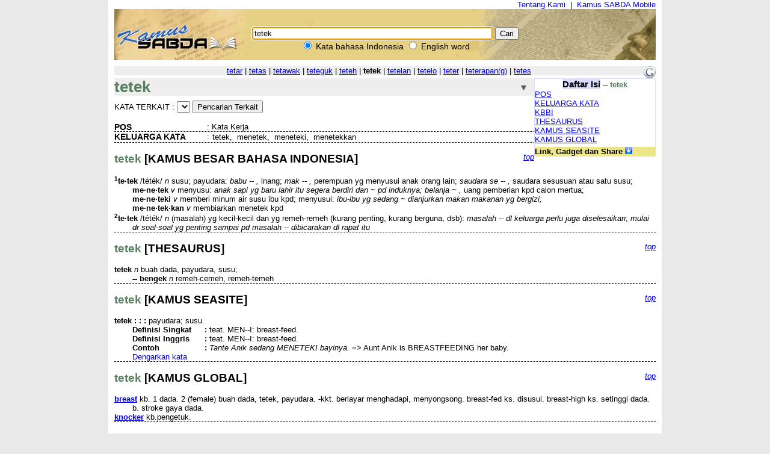

--- FILE ---
content_type: text/html; charset=UTF-8
request_url: https://kamus.sabda.org/kamus/tetek
body_size: 14948
content:
<html>
<head>
<meta http-equiv="Content-Type" content="text/html; charset=utf-8" />
<meta name="description" content="Kumpulan 4 kamus bahasa Indonesia, termasuk KBBI, dan 6 kamus bahasa Inggris, mendukung pencarian multikata, frasa, akar kata, dll." />
<title>tetek (indonesia) - Kamus SABDA</title>
<link rel="stylesheet" href="https://kamus.sabda.org/styles/plain.css" type="text/css" />
<link rel="icon" href="https://kamus.sabda.org/favicon.png" type="image/png">
<script type="text/javascript" language="javascript" src="https://kamus.sabda.org/scripts/jquery-latest.js"></script>
<script type="text/javascript" language="javascript" src="https://kamus.sabda.org/scripts/kamus.js"></script>
</head>

<body style="background-color:#E9E9E9;margin-top:0px;" ondblclick="jumpSearch();" onload="document.search_dict.word.focus();">


<div id="dictionary" style="width:900px;margin:0 auto;background-color:white;border-top:0px solid white; border-left:10px solid white; border-right:10px solid white;border-bottom:10px solid white;" class="texts">
<a name="top"></a>
<div style="text-align:right;"><a href="http://ylsa.org/tentang_ylsa" class="top_link">Tentang Kami</a>&nbsp;&nbsp;|&nbsp;&nbsp;<a href="https://alkitab.mobi/kamus/" title="Situs Kamus SABDA versi Mobile" class="top_link">Kamus SABDA Mobile</a></div>



	<div id="top_search">
		<center>    <div id="dict_search">
        <form name="search_dict" action="https://kamus.sabda.org/kamus.php">
        	<input class="input_medium" style="width:400px;" type="text" value="tetek" name="word" />
        	<input class="input_medium" type="submit" value="Cari" /><br />
		</form>
		<input onclick="document.search_dict.action = 'https://kamus.sabda.org/kamus.php'" name="vers" type="radio" checked> Kata bahasa Indonesia
		<input onclick="document.search_dict.action = 'https://kamus.sabda.org/dictionary.php'" name="vers" type="radio" > English word
    </div>
    &nbsp;
</center>
    </div>
    <div id="index_wrap">
    	<div class="warning"  style="margin: 10px 0">        
                    </div>
        <div id="index">
                <div>
    	    </div>

            <div style="position:relative;float:right;"><a target="_blank" href="http://translate.google.com/translate?hl=en&sl=id&tl=en&u=http://kamus.sabda.org/kamus/tetek" title="Google - Translate to english"><img border=0 src="https://kamus.sabda.org/images/google_logo.gif"></a></div>
			<div style="background-color:#EEEEEE;">
				<center>
	                	                	<a href="https://kamus.sabda.org/kamus/tetar">tetar</a> |
	                	                	<a href="https://kamus.sabda.org/kamus/tetas">tetas</a> |
	                	                	<a href="https://kamus.sabda.org/kamus/tetawak">tetawak</a> |
	                	                	<a href="https://kamus.sabda.org/kamus/teteguk">teteguk</a> |
	                	                	<a href="https://kamus.sabda.org/kamus/teteh">teteh</a> |
	                	                <b>tetek</b>
	                	                	| <a href="https://kamus.sabda.org/kamus/tetelan">tetelan</a> 
	                	                	| <a href="https://kamus.sabda.org/kamus/tetelo">tetelo</a> 
	                	                	| <a href="https://kamus.sabda.org/kamus/teter">teter</a> 
	                	                	| <a href="https://kamus.sabda.org/kamus/teterapan%28g%29">teterapan(g)</a> 
	                	                	| <a href="https://kamus.sabda.org/kamus/tetes">tetes</a> 
	                				</center>
            </div>
                    </div>
    </div>
        	<div style="margin-bottom:20px">
		    <div id="dict_toc">
				<center><big><b style="background-color:#DDDDFF">Daftar Isi</b></big> -- <span style="font-weight:bold;color:#598060;">tetek</span></center>
		        		        	<a href="#pos_tetek">POS</a>
		            <br />
		        		        		        		            		        	    <a href="#wordfam_tetek">KELUARGA KATA</a>
		        	    
		            <br />
		        		        		        		        		        		        		        		        		        		        		        		        	<a href="#kbbi_tetek">KBBI</a>
		            <br />
		        		        		        	<a href="#indothes_tetek">THESAURUS</a>
		            <br />
		        		        		        	<a href="#seasite_tetek">KAMUS SEASITE</a>
		            <br />
		        		                
		        		        	<a href="#global_tetek">KAMUS GLOBAL</a>
		            <br />
		        		        		    		<div style="margin-top:5px;background-color:#EDE689;"><b>Link, Gadget dan Share</b> <img id="kamus_share" src="https://kamus.sabda.org/images/down_arrow.gif" style="cursor:pointer;"></div>
			    	<div style="display:none;background-color:#FFFFCE;">
				    	Copy kode di bawah ini ke dalam situs anda:
				        <center style="margin-top:5px;background-color:#EDE689;"><big><b>Link</b></big> <img id="itembedd" class="inf_trigger" style="cursor:pointer;" src="https://kamus.sabda.org/images/information.gif"></center>
				        <textarea readonly="readonly" style="width:200px; height:80px; font-size:12px">&lt;a href="http://kamus.sabda.org/kamus/tetek"&gt;tetek&lt;/a&gt;</textarea>
				        <center style="margin-top:5px;background-color:#EDE689;"><big><b>Gadget</b></big> <img id="itgadget" class="inf_trigger" style="cursor:pointer;" src="https://kamus.sabda.org/images/information.gif"></center>
<textarea readonly="readonly" style="width:200px; height:80px; font-size:12px"><div style="font-family:'Trebuchet MS',Tahoma,Verdana,Arial,sans-serif; font-size:14px;">
<meta charset=utf-8" />
<script type="text/javascript" charset="utf-8" language="javascript" src="https://kamus.sabda.org/api/kamus_sabda.js"></script>
<img src="https://kamus.sabda.org/images/kamus_logo.gif">
<form id="kamus_block" name="kamus_search" action="javascript:getKamus();">
<input class="input_medium" type="text" name="word" />
<input class="input_medium" type="submit" value="Cari"/><br />
<input type="radio" name="kamus_vers" value="id">Indonesia 
<input type="radio" name="kamus_vers" value="en">English</form>
<link rel="stylesheet" href="https://kamus.sabda.org/api/kamus.css" type="text/css" /></div>
</textarea>
				        <center style="margin-top:5px;background-color:#EDE689;"><big><b>Share</b></big> <img id="itshare" style="cursor:pointer;" class="inf_trigger" src="https://kamus.sabda.org/images/information.gif"></center>
				        <div style="text-align:middle;"><a style="text-decoration:none;cursor:pointer;" target="_BLANK" href="http://www.facebook.com/sharer.php?u=http%3A%2F%2Fkamus.sabda.org%2Fkamus%2Ftetek&t=tetek-Kamus+SABDA" title="Klik untuk share ke Facebook"><img border=0 align="bottom" src="https://kamus.sabda.org/images/fb.gif">&nbsp;<span style="font-size:12px; color:grey;">Facebook</span></a></div>
				    	<div style="text-align:middle;"><a style="text-decoration:none;cursor:pointer;" target="_BLANK" href="http://twitter.com/home?status=Sedang membaca http%3A%2F%2Fkamus.sabda.org%2Fkamus%2Ftetek" title="Klik untuk share ke Twitter"><img border=0 align="bottom" src="https://kamus.sabda.org/images/tweet.gif">&nbsp;<span style="font-size:12px; color:grey;">Twitter</span></a></div>
				    	<div onclick="installSearchEngine();" style="text-decoration:underline;color:blue;text-align:center;cursor:pointer;" title="Klik disini untuk menambahkan Pencarian Kamus SABDA pada browser anda">Tambahkan ke browser anda</div>
			        </div>
						    </div>    
		    <h1 class="h1_kamus_header" style="cursor:pointer;background-color:#EEEEEE; margin-top:0px" title="Klik untuk menyembunyikan isi"><div class="img_arrow"><img border="0" src="https://kamus.sabda.org/images/arrow_open.gif"/></div><div><a name="tetek"></a><span style="color:#598060;">tetek</span> </div></h1>
		    <div>
		    		        <div>
		            <form action="https://kamus.sabda.org/kamus.php">
		                <div class="index3">                    
		                        		                             KATA TERKAIT : 
		                        		                    <select name="word">
		                    			                    </select>
		                    <input type="submit" value="Pencarian Terkait">    
		                </div>
		            </form>
		        </div>
		        <br>
		    		    		        <div style="border-bottom:dashed thin black">
		            <div class="lex_head"><a name="pos_tetek">POS</a></div>
		            <div style="float:left">&nbsp;:&nbsp;</div>
		            <div>Kata Kerja</div>
		        </div>
		    		    		    		        <div style="border-bottom:dashed thin black">
		            		        	    <div class="lex_head"><a name="wordfam_tetek">KELUARGA KATA</a></div>
		        			            <div style="float:left">&nbsp;:&nbsp;</div>
		            <div><table cellspacing="0"><td>
		                		                    tetek,&nbsp;  
		                		                    menetek,&nbsp;  
		                		                    meneteki,&nbsp;  
		                		                    menetekkan&nbsp;  
		                		                <!--<br><i>(Word Family created in 0.00 seconds)</i>-->
		            </td></table></div>
		        </div>
		    		    		    		    		    		    		    		    		    		        <div style="border-bottom:dashed thin black">
		            <div class="gotop"><a href="#top">top</a></div>
		            <a name="kbbi_tetek"><h2><b class="res.mainkey" style="color:#598060;">tetek</b> [KAMUS BESAR BAHASA INDONESIA]</h2></a>
		            		                <p class="l1"><b><sup>1</sup>te·tek</b> /téték/ <i>n</i> susu; payudara: <i>babu -- ,</i> inang; <i>mak -- ,</i> perempuan yg menyusui anak orang lain; <i>saudara se -- ,</i> saudara sesusuan atau satu susu;<br><b>me·ne·tek</b> <i>v</i> menyusu: <i>anak sapi yg baru lahir itu segera berdiri dan ~ pd induknya; belanja ~ ,</i> uang pemberian kpd calon mertua;<br><b>me·ne·teki</b> <i>v</i> memberi minum air susu ibu kpd; menyusui: <i>ibu-ibu yg sedang ~ dianjurkan makan makanan yg bergizi;<br></i><b>me·ne·tek·kan</b> <i>v</i> membiarkan menetek kpd<br></p>
		            		                <p class="l1"><b><sup>2</sup>te·tek </b> /téték/ <i>n</i> (masalah) yg kecil-kecil dan yg remeh-remeh (kurang penting, kurang berguna, dsb): <i>masalah -- dl keluarga perlu juga diselesaikan</i>; <i>mulai dr soal-soal yg penting sampai pd masalah -- dibicarakan dl rapat itu</i><br></p>
		            		            <!--<br><i>(Thesaurus created in 0.00 seconds)</i>-->
		        </div>
		    		    
		    		        <div style="border-bottom:dashed thin black">
		            <div class="gotop"><a href="#top">top</a></div>
		            <a name="indothes_tetek"><h2><b class="res.mainkey" style="color:#598060;">tetek</b> [THESAURUS]</h2></a>
		            		                		                	<p class="l1"><b>tetek</b> <i>n</i> buah dada, payudara, susu;<br></p>
		                		            		                		                	<p class="l2"><b>-- bengek</b> <i>n</i> remeh-cemeh, remeh-temeh<br></p>
		                		            		            
		            <!--<br><i>(Thesaurus created in 0.00 seconds)</i>-->
		        </div>
		    		    
		    		        <div style="border-bottom:dashed thin black">
		            <div class="gotop"><a href="#top">top</a></div>
		            <a name="seasite_tetek"><h2><b class="res.mainkey" style="color:#598060;">tetek</b> [KAMUS SEASITE]</h2></a>
		            		            <table cellpadding="0" cellspacing="0" style="font-family: Trebuchet MS,Tahoma,Verdana,Arial,sans-serif; font-size:100%">
		                <tr><td colspan=4><b>tetek<sup></sup> </b> <b>: : :</b>  payudara; susu.</td></tr>
		                <tr><td width="30px"></td><td width="120px" valign="top"><b>Definisi Singkat</b></td><td valign="top"><b>:&nbsp;</b></td><td valign="top">teat. MEN--I: breast-feed.</td></tr>		                <tr><td width="30px"></td><td width="120px" valign="top"><b>Definisi Inggris</b></td><td valign="top"><b>:&nbsp;</b></td><td valign="top">teat. MEN--I: breast-feed.</td></tr>		                		                <tr><td width="30px"></td>
		                    <td width="120px" valign="top"><b>Contoh</b></td><td valign="top"><b>:&nbsp;</b></td>
		                    <td valign="top">
		                    		                        <i>Tante Anik sedang MENETEKI bayinya.</i> =&gt; Aunt Anik is BREASTFEEDING her baby.<br>
		                    </td></tr>
		                		                <tr><td></td><td colspan=3><a href=http://www.seasite.niu.edu/indodict/speech/00004137.WAV style="text-decoration: none">Dengarkan kata</a></td></tr>		                		            </table>
		            		            <!--<br><i>(Thesaurus created in 0.00 seconds)</i>-->
		        </div>
		    		        
		    		        <div style="border-bottom:dashed thin black">
		            <div class="gotop"><a href="#top">top</a></div>
		            <a name="global_tetek"><h2><b class="res.mainkey" style="color:#598060;">tetek</b> [KAMUS GLOBAL]</h2></a>
		            		                <p class="l1"><b><a href="https://kamus.sabda.org/dictionary/breast">breast</a></b> kb. 1  dada. 2 (female) buah dada, tetek, payudara. -kkt. berlayar menghadapi, menyongsong. breast-fed ks. disusui.  breast-high ks. setinggi dada. b. stroke gaya dada.<br></p>
		            		                <p class="l1"><b><a href="https://kamus.sabda.org/dictionary/knocker">knocker</a></b> kb.pengetuk.<br></p>
		            		            <!--<br><i>(Thesaurus created in 0.00 seconds)</i>-->
		        </div>
		    		    		    		</div>
		</div>
	                    <div>
        </div>

<center>copyright &copy; 2012 <a href="http://ylsa.org">Yayasan Lembaga SABDA (YLSA)</a> | <a href="http://trac.sabda.org/sabda/newticket?component=Kamus&description=Ticket+from+http://kamus.sabda.org/kamus/tetek">Laporan Masalah/Saran</a></center>
</div>

<script language="JavaScript" type="text/javascript">
<!--
var base_url = "https://kamus.sabda.org/";
var dir = "kamus";
var inf_embedd_text = "Copykan code HTML yang terdapat dalam kotak Link kepada halaman situs anda untuk merefensikan kembali kata/frasa yang anda cari kepada situs ini.";
var inf_gadget_text1 = "<p>Copykan code HTML yang terdapat dalam kotak Gadget kepada halaman situs anda.</p><p>Code ini akan membentuk kotak pencarian Kamus SABDA pada halaman situs anda.</p>";
var inf_gadget_text2 = "<p>Masukkan kata yang dicari, lalu pilih default bahasa yang diinginkan, klik Cari</p><p>Jika definisi kata ditemukan, akan ditampilkan popup definisi kata pada halaman anda.</p>";
var inf_share = "Klik pada link untuk share halaman ini di situs-situs sosial yang anda ikuti. Anda harus sudah sign in untuk bisa share halaman ini di situs yang bersangkutan.";
var title_header_show = "";
var title_header_hide = "Klik untuk menyembunyikan isi";
-->
</script>

</body>
</html>